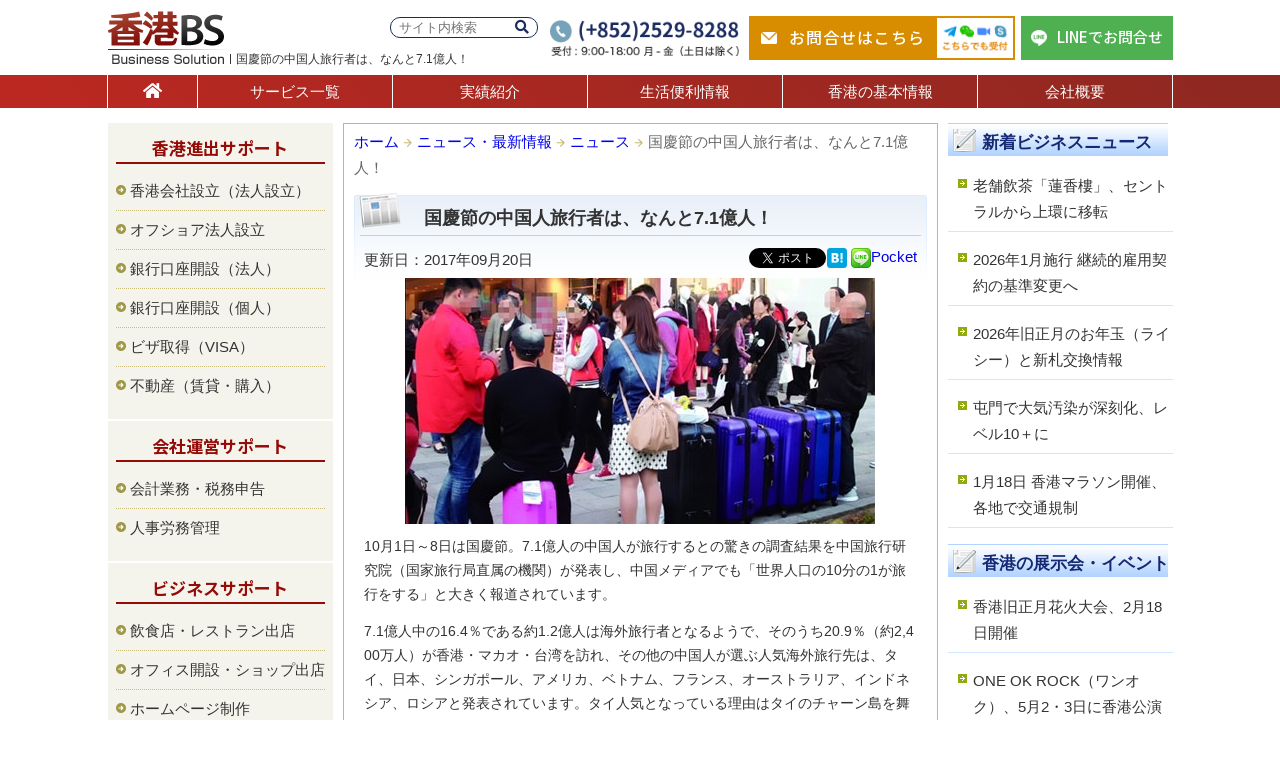

--- FILE ---
content_type: text/html; charset=UTF-8
request_url: https://hongkong-bs.com/topics/20170920/
body_size: 10592
content:
<!DOCTYPE html>
<html lang="ja">
<head prefix="og: http://ogp.me/ns# fb: http://ogp.me/ns/fb# article: http://ogp.me/ns/article#">
<!-- Google tag (gtag.js) -->
<script async src="https://www.googletagmanager.com/gtag/js?id=G-PJ7R798SYN"></script>
<script>
	  window.dataLayer = window.dataLayer || [];
	  function gtag(){dataLayer.push(arguments);}
	  gtag('js', new Date());
	  gtag('config', 'G-PJ7R798SYN');
</script>
<meta name="viewport" content="width=device-width, initial-scale=1.0" />
<meta charset="UTF-8">
<!--OGP開始-->
<meta property="fb:app_id" content="727798877349092" />
<meta property="og:locale" content="ja_JP" />
<meta property="og:type" content="website" />
<meta property="og:title" content="国慶節の中国人旅行者は、なんと7.1億人！ | 香港BSニュース" />
<meta property="og:url" content="https://hongkong-bs.com/topics/20170920/" />
<meta property="og:description" content="10月1日～8日は国慶節。7.1億人の中国人が旅行するとの驚きの調査結果を中国旅行研究院（国家旅行局直属の機関）が発表し、中国メディアでも「世界人口の10分の1が旅行をする」と大きく報道されています。7.1億人中の16.4％である約1.2億人は海外旅行者となるようで、そのうち20.9％（約2,400万人）が香港・マカオ・台湾を訪れると発表しています。" />
<meta property="og:site_name" content="香港でのビジネス進出や会社運営サポートは香港BS" />
<meta property="og:image" content="https://hongkong-bs.com/wp-content/uploads/2017/09/20170920.jpg" />
<!--OGP完了-->
<link type="text/css" media="all" href="https://hongkong-bs.com/wp-content/cache/autoptimize/1/css/autoptimize_a20045c77986745c64ba9d9ee747d3dc.css" rel="stylesheet" /><link type="text/css" media="screen" href="https://hongkong-bs.com/wp-content/cache/autoptimize/1/css/autoptimize_cf8f1835dccdef54934a6561addd35f0.css" rel="stylesheet" /><title>国慶節の中国人旅行者は、なんと7.1億人！ | 香港BSニュース</title>
<link rel="alternate" type="application/rss+xml" title="香港ビジネス" href="https://hongkong-bs.com/feed/" />

<link rel="icon" href="https://hongkong-bs.com/wp-content/themes/hongkong_bs/images/logp_fv.ico">

<link rel="stylesheet" href="https://cdnjs.cloudflare.com/ajax/libs/font-awesome/5.15.4/css/all.min.css">






<script type='text/javascript' src='https://hongkong-bs.com/wp-includes/js/jquery/jquery.js?ver=1.12.4'></script>

<script type='text/javascript'>
/* <![CDATA[ */
var ajax_wherego_tracker = {"ajax_url":"https:\/\/hongkong-bs.com\/wp-admin\/admin-ajax.php","wherego_nonce":"428bab6a2a","wherego_id":"14706","wherego_sitevar":"","wherego_rnd":"23157477"};
/* ]]> */
</script>

<script type='text/javascript'>
/* <![CDATA[ */
var wpp_params = {"sampling_active":"","sampling_rate":"100","ajax_url":"https:\/\/hongkong-bs.com\/wp-admin\/admin-ajax.php","action":"update_views_ajax","ID":"14706","token":"a12f8c3f4c"};
/* ]]> */
</script>

<link rel='https://api.w.org/' href='https://hongkong-bs.com/wp-json/' />
<link rel="alternate" type="application/json+oembed" href="https://hongkong-bs.com/wp-json/oembed/1.0/embed?url=https%3A%2F%2Fhongkong-bs.com%2Ftopics%2F20170920%2F" />
<link rel="alternate" type="text/xml+oembed" href="https://hongkong-bs.com/wp-json/oembed/1.0/embed?url=https%3A%2F%2Fhongkong-bs.com%2Ftopics%2F20170920%2F&#038;format=xml" />
<!-- HeadSpace SEO 3.6.41 by John Godley - urbangiraffe.com -->
<meta name="description" content="10月1日～8日は国慶節。7.1億人の中国人が旅行するとの驚きの調査結果を中国旅行研究院（国家旅行局直属の機関）が発表し、中国メディアでも「世界人口の10分の1が旅行をする」と大きく報道されています。7.1億人中の16.4％である約1.2億人は海外旅行者となるようで、そのうち20.9％（約2,400万人）が香港・マカオ・台湾を訪れると発表しています。" />
<meta name="keywords" content="国慶節,中国人,旅行客,増加,2017,日本,タイ,中国旅行研究院,ニュース,News,business,香港,ビジネス,進出,情報,サポート,会社運営,香港BS,HONGKONG‏" />
<!-- HeadSpace -->

    <link rel="canonical" href="https://hongkong-bs.com/topics/20170920/"><!-- BEGIN: WP Social Bookmarking Light -->

<!-- END: WP Social Bookmarking Light -->
<link rel="stylesheet" type="text/css" href="https://cdnjs.cloudflare.com/ajax/libs/bxslider/4.2.15/jquery.bxslider.min.css">

</head>

<body class="post-template-default single single-post postid-14706 single-format-standard">
<div id="fb-root"></div>	
<script>(function(d, s, id) {	
var js, fjs = d.getElementsByTagName(s)[0];	
if (d.getElementById(id)) return;	
js = d.createElement(s); js.id = id;	
js.src = "//connect.facebook.net/ja_JP/sdk.js#xfbml=1&version=v2.4&appId=300568040078197";	
fjs.parentNode.insertBefore(js, fjs);	
}(document, 'script', 'facebook-jssdk'));</script>

<!-- header(S) -->
<header id="header">
	<div class="header-inner">
		<div class="logo">
			<a href="https://hongkong-bs.com/"><img src="https://hongkong-bs.com/wp-content/themes/hongkong_bs/images/logo.png" alt="香港BS" width="123" height="53" /></a>
			<h1 class="hcopy">国慶節の中国人旅行者は、なんと7.1億人！</h1>
		</div>

		<div class="header-info">
			<form role="search" method="get" id="searchform" class="header-info-search" action="https://hongkong-bs.com/">
	<div>
		<label class="screen-reader-text" for="s"></label>
		<input type="text" value="" name="s" id="s" placeholder="サイト内検索" />
		<button type="submit" id="searchsubmit"><i class="fas fa-search"></i></button>
	</div>
</form>			<dl class="header-info-contact-ph">
				<img src="https://hongkong-bs.com/wp-content/themes/hongkong_bs/images/img_header_contact_ph.png" alt="お電話でのお問合せ(+852)2529-8288" width="189" height="36" />
			</dl>
			<a href="https://hongkong-bs.com/contact/" class="header-info-contact-mail">
				お問合せはこちら<span><img src="https://hongkong-bs.com/wp-content/themes/hongkong_bs/images/img_header_contact_tool.png" alt="Telegram、WeChat、zoom、Skypeでも受付中" width="76" height="40" /></span>
			</a>
			<a href="https://line.me/R/ti/p/@hkbs" target="_blank" class="header-info-contact-line">
				LINEでお問合せ
			</a>
		</div><!-- header-info(E) -->
    </div><!-- header-inner(E) -->

	<nav>
	<div id="nav" class="nav-renew">
		<ul>
			<li><a href="https://hongkong-bs.com/" class="nav01" title="ホーム"><i class="fas fa-home"></i></a></li>
			<li><a href="https://hongkong-bs.com/service/" class="nav02" title="サービス一覧">サービス一覧</a></li>
			<li><a href="https://hongkong-bs.com/works/" class="nav03" title="実績紹介">実績紹介</a></li>
			<li><a href="https://hongkong-bs.com/life/" class="nav04" title="生活便利情報">生活便利情報</a></li>
			<li><a href="https://hongkong-bs.com/info/" class="nav05" title="香港の基本情報">香港の基本情報</a></li>
			<li><a href="https://hongkong-bs.com/corporate/" class="nav06" title="会社概要">会社概要</a></li>
		</ul>
	</div>
	</nav><!-- nav(E) -->
</header><!-- header(E) -->
<!-- inner(S) -->
<div id="inner">

<!-- single-news,event(S) -->
<!-- wrap(S) -->
<div id="wrap">
<main>
<!-- main(S) -->
<div id="main3clm">
   
	<!--ブログ(S)-->
  	<div class="blog_main">
    
    	<div class="breadcrumb">
			<!-- Breadcrumb NavXT 5.6.0 -->
<a title="香港ビジネス" href="https://hongkong-bs.com" class="home">ホーム</a> <img src="https://hongkong-bs.com/wp-content/themes/hongkong_bs/images/ico_bread.gif" alt="bread" width="9" height="9" /><a title="ニュース・最新情報" href="https://hongkong-bs.com/topics/" class="taxonomy category">ニュース・最新情報</a> <img src="https://hongkong-bs.com/wp-content/themes/hongkong_bs/images/ico_bread.gif" alt="bread" width="9" height="9" /><a title="ニュース" href="https://hongkong-bs.com/topics/hknews/" class="taxonomy category">ニュース</a> <img src="https://hongkong-bs.com/wp-content/themes/hongkong_bs/images/ico_bread.gif" alt="bread" width="9" height="9" />国慶節の中国人旅行者は、なんと7.1億人！		</div>
		
  		<article>
                <div class="blog_inner_news">
		        
              	<h2 class="ttl_faq">国慶節の中国人旅行者は、なんと7.1億人！</h2>
           		
                <div class="alignleft">更新日：2017年09月20日</div>
                
                <div class="right">
                <div class="fb-inline">
  				<div class="fb-like" data-href="https://www.facebook.com/hkbslife" data-layout="button" data-action="like" data-show-faces="false" data-share="false"></div>
                </div><div class='wp_social_bookmarking_light'><div class="wsbl_twitter"><a href="https://twitter.com/share" class="twitter-share-button" data-url="" data-text="" data-lang="ja">Tweet</a></div><div class="wsbl_hatena_button"><a href="//b.hatena.ne.jp/entry/" class="hatena-bookmark-button" data-hatena-bookmark-title="" data-hatena-bookmark-layout="simple" title="このエントリーをはてなブックマークに追加"> <img src="//b.hatena.ne.jp/images/entry-button/button-only@2x.png" alt="このエントリーをはてなブックマークに追加" width="20" height="20" style="border: none;" /></a><script type="text/javascript" src="//b.hatena.ne.jp/js/bookmark_button.js" charset="utf-8" async="async"></script></div><div class="wsbl_line"><a href='http://line.me/R/msg/text/?%0D%0A' title='LINEで送る' rel=nofollow class='wp_social_bookmarking_light_a' ><img src='https://hongkong-bs.com/wp-content/plugins/wp-social-bookmarking-light/images/line20x20.png' alt='LINEで送る' title='LINEで送る' width='20' height='20' class='wp_social_bookmarking_light_img' /></a></div><div class="wsbl_pocket"><a href="https://getpocket.com/save" class="pocket-btn" data-lang="en" data-save-url="" data-pocket-count="none" data-pocket-align="left" >Pocket</a><script type="text/javascript">!function(d,i){if(!d.getElementById(i)){var j=d.createElement("script");j.id=i;j.src="https://widgets.getpocket.com/v1/j/btn.js?v=1";var w=d.getElementById(i);d.body.appendChild(j);}}(document,"pocket-btn-js");</script></div></div><br class='wp_social_bookmarking_light_clear' />                </div>
        
							           
            	<div class="singlepost spc14 font14 clear">
                
                <img src="https://hongkong-bs.com/wp-content/uploads/2017/09/20170920.jpg" alt="旅行者数" width="470" height="246" class="aligncenter size-full wp-image-14707" srcset="https://hongkong-bs.com/wp-content/uploads/2017/09/20170920.jpg 470w, https://hongkong-bs.com/wp-content/uploads/2017/09/20170920-200x105.jpg 200w, https://hongkong-bs.com/wp-content/uploads/2017/09/20170920-400x209.jpg 400w" sizes="(max-width: 470px) 100vw, 470px" />
<p>10月1日～8日は国慶節。7.1億人の中国人が旅行するとの驚きの調査結果を中国旅行研究院（国家旅行局直属の機関）が発表し、中国メディアでも「世界人口の10分の1が旅行をする」と大きく報道されています。</p>

<p>7.1億人中の16.4％である約1.2億人は海外旅行者となるようで、そのうち20.9％（約2,400万人）が香港・マカオ・台湾を訪れ、その他の中国人が選ぶ人気海外旅行先は、タイ、日本、シンガポール、アメリカ、ベトナム、フランス、オーストラリア、インドネシア、ロシアと発表されています。タイ人気となっている理由はタイのチャーン島を舞台とした中国の大人気ドラマ「中餐廳（チャイニーズ・レストラン）」が影響しているとのこと。</p>

<p>なお、中国本土での人気の旅行先は、三亜（海南島）、アモイ、杭州、広州、上海、桂林、帳家界、北京、蘇州、昆明、成都、青島、西安となりました。</p>

<p>国慶節の期間、香港を含め、多くの国や地域で中国人旅行者がみられるでしょう。</p>
                
                </div>
  				
                <div class="bottom_sns">
				<div class="fb-inline">
  				<div class="fb-like" data-href="https://www.facebook.com/hkbslife" data-layout="button" data-action="like" data-show-faces="false" data-share="true"></div>
                </div>
                <div class='wp_social_bookmarking_light'><div class="wsbl_twitter"><a href="https://twitter.com/share" class="twitter-share-button" data-url="" data-text="" data-lang="ja">Tweet</a></div></div><br class='wp_social_bookmarking_light_clear' />                </div>
            
            <div class="wherego_related "><h3>この記事を読んだ人は、こちらの記事も読んでいます</h3><ul><li><a href="https://hongkong-bs.com/topics/20170928/"     class="wherego_title">中国銀行「100周年記念紙幣」販売 値上がり期待大！</a></li><li><a href="https://hongkong-bs.com/info/"     class="wherego_title">香港の基本情報を知る</a></li><li><a href="https://hongkong-bs.com/topics/20170925/"     class="wherego_title">二階建てバスで3名死亡30名負傷の大事故</a></li><li><a href="https://hongkong-bs.com/topics/20170920/"     class="wherego_title">国慶節の中国人旅行者は、なんと7.1億人！</a></li><li><a href="https://hongkong-bs.com/works/"     class="wherego_title">実績紹介</a></li></ul></div>                
                
                
                            

  		</div>
  		</article>

	</div>
	<!--ブログ(E)-->
   
</div>
<!-- main(E) -->
</main>
<!-- right(S) -->
<aside id="sider">
    <div class="siderBox" id="category-posts-4"><h2>新着ビジネスニュース</h2><div class="siderBoxs"><ul id="category-posts-4-internal" class="category-posts-internal">
<li class='cat-post-item'><a class="post-title cat-post-title" href="https://hongkong-bs.com/topics/20260120/" rel="bookmark">老舗飲茶「蓮香樓」、セントラルから上環に移転</a> </li><li class='cat-post-item'><a class="post-title cat-post-title" href="https://hongkong-bs.com/topics/20260116/" rel="bookmark">2026年1月施行 継続的雇用契約の基準変更へ</a> </li><li class='cat-post-item'><a class="post-title cat-post-title" href="https://hongkong-bs.com/topics/20260115/" rel="bookmark">2026年旧正月のお年玉（ライシー）と新札交換情報</a> </li><li class='cat-post-item'><a class="post-title cat-post-title" href="https://hongkong-bs.com/topics/20260114/" rel="bookmark">屯門で大気汚染が深刻化、レベル10＋に</a> </li><li class='cat-post-item'><a class="post-title cat-post-title" href="https://hongkong-bs.com/topics/20260113/" rel="bookmark">1月18日 香港マラソン開催、各地で交通規制</a> </li></ul>
</div></div><div class="siderBox" id="category-posts-5"><h2>香港の展示会・イベント</h2><div class="siderBoxs"><ul id="category-posts-5-internal" class="category-posts-internal">
<li class='cat-post-item'><a class="post-title cat-post-title" href="https://hongkong-bs.com/hkevent/20260119/" rel="bookmark">香港旧正月花火大会、2月18日開催</a> </li><li class='cat-post-item'><a class="post-title cat-post-title" href="https://hongkong-bs.com/hkevent/20260112/" rel="bookmark">ONE OK ROCK（ワンオク）、5月2・3日に香港公演</a> </li><li class='cat-post-item'><a class="post-title cat-post-title" href="https://hongkong-bs.com/hkevent/2026010801/" rel="bookmark">King Gnu、5月29日と30日に香港公演決定</a> </li><li class='cat-post-item'><a class="post-title cat-post-title" href="https://hongkong-bs.com/hkevent/20260108/" rel="bookmark">アバンギャルディ、3月15日と16日に香港公演決定</a> </li><li class='cat-post-item'><a class="post-title cat-post-title" href="https://hongkong-bs.com/hkevent/2026010701/" rel="bookmark">LiSA、2026年7月18日に香港公演開催</a> </li></ul>
</div></div>
<!-- WordPress Popular Posts Plugin [W] [custom] [views] [custom] [PID] -->

<div class="siderBox" id="wpp-3">
<h2>人気記事TOP5</h2><div class="siderBoxs">
<ul class="wpp-list">
<li> <a href="https://hongkong-bs.com/topics/20250305/" title="7月の日本大地震の噂、香港で旅行先変更の動き" class="wpp-post-title" target="_self">7月の日本大地震の噂、香港で旅行先変更の動き</a> </li>
<li> <a href="https://hongkong-bs.com/topics/20250805/" title="香港でブラックレイン発令、8日間で4度目" class="wpp-post-title" target="_self">香港でブラックレイン発令、8日間で4度目</a> </li>
<li> <a href="https://hongkong-bs.com/topics/2025081501/" title="鬼滅の刃、香港で歴代最高の初日興収を記録" class="wpp-post-title" target="_self">鬼滅の刃、香港で歴代最高の初日興収を記録</a> </li>
<li> <a href="https://hongkong-bs.com/topics/20250822/" title="香港で閉店ラッシュ、イオン系列やダイソーも" class="wpp-post-title" target="_self">香港で閉店ラッシュ、イオン系列やダイソーも</a> </li>
<li> <a href="https://hongkong-bs.com/topics/20251222/" title="香港の訪問者数が急増、空港旅客数も17％増" class="wpp-post-title" target="_self">香港の訪問者数が急増、空港旅客数も17％増</a> </li>

</ul>

</div></div>
</aside>
<!-- right(E) --></div>
<!-- wrap(E) -->

<!-- left(S) -->
	<aside id="side">
		<div class="sideBox" id="nav_menu-2"><h2>香港進出サポート</h2><div class="sideBoxs"><div class="menu-support-container"><ul id="menu-support" class="menu"><li id="menu-item-347" class="menu-item menu-item-type-post_type menu-item-object-page menu-item-347"><a href="https://hongkong-bs.com/company/">香港会社設立（法人設立）</a></li>
<li id="menu-item-637" class="menu-item menu-item-type-post_type menu-item-object-page menu-item-637"><a href="https://hongkong-bs.com/offshore/">オフショア法人設立</a></li>
<li id="menu-item-13555" class="menu-item menu-item-type-post_type menu-item-object-page menu-item-13555"><a href="https://hongkong-bs.com/bank-co/">銀行口座開設（法人）</a></li>
<li id="menu-item-26183" class="menu-item menu-item-type-post_type menu-item-object-page menu-item-26183"><a href="https://hongkong-bs.com/bank-ps/">銀行口座開設（個人）</a></li>
<li id="menu-item-635" class="menu-item menu-item-type-post_type menu-item-object-page menu-item-635"><a href="https://hongkong-bs.com/visa/">ビザ取得（VISA）</a></li>
<li id="menu-item-1448" class="menu-item menu-item-type-post_type menu-item-object-page menu-item-1448"><a href="https://hongkong-bs.com/property/">不動産（賃貸・購入）</a></li>
</ul></div></div></div><div class="sideBox" id="nav_menu-3"><h2>会社運営サポート</h2><div class="sideBoxs"><div class="menu-company-container"><ul id="menu-company" class="menu"><li id="menu-item-1288" class="menu-item menu-item-type-post_type menu-item-object-page menu-item-1288"><a href="https://hongkong-bs.com/accounting/">会計業務・税務申告</a></li>
<li id="menu-item-1287" class="menu-item menu-item-type-post_type menu-item-object-page menu-item-1287"><a href="https://hongkong-bs.com/management/">人事労務管理</a></li>
</ul></div></div></div><div class="sideBox" id="nav_menu-4"><h2>ビジネスサポート</h2><div class="sideBoxs"><div class="menu-business-container"><ul id="menu-business" class="menu"><li id="menu-item-1442" class="menu-item menu-item-type-post_type menu-item-object-page menu-item-1442"><a href="https://hongkong-bs.com/restaurant/">飲食店・レストラン出店</a></li>
<li id="menu-item-1615" class="menu-item menu-item-type-post_type menu-item-object-page menu-item-1615"><a href="https://hongkong-bs.com/office/">オフィス開設・ショップ出店</a></li>
<li id="menu-item-9295" class="menu-item menu-item-type-post_type menu-item-object-page menu-item-9295"><a href="https://hongkong-bs.com/homepage/">ホームページ制作</a></li>
<li id="menu-item-3259" class="menu-item menu-item-type-post_type menu-item-object-page menu-item-3259"><a href="https://hongkong-bs.com/job/">人材紹介（求人・転職）</a></li>
<li id="menu-item-1443" class="menu-item menu-item-type-post_type menu-item-object-page menu-item-1443"><a href="https://hongkong-bs.com/research/">市場調査・企業情報リサーチ</a></li>
<li id="menu-item-1444" class="menu-item menu-item-type-post_type menu-item-object-page menu-item-1444"><a href="https://hongkong-bs.com/pr/">広告・PR（広報）</a></li>
<li id="menu-item-2485" class="menu-item menu-item-type-post_type menu-item-object-page menu-item-2485"><a href="https://hongkong-bs.com/event/">展示会・イベント</a></li>
<li id="menu-item-1439" class="menu-item menu-item-type-post_type menu-item-object-page menu-item-1439"><a href="https://hongkong-bs.com/world/">通訳・翻訳</a></li>
<li id="menu-item-1441" class="menu-item menu-item-type-post_type menu-item-object-page menu-item-1441"><a href="https://hongkong-bs.com/attend/">香港視察・中国視察アテンド</a></li>
<li id="menu-item-2383" class="menu-item menu-item-type-post_type menu-item-object-page menu-item-2383"><a href="https://hongkong-bs.com/brand/">商標登録・商標権取得</a></li>
<li id="menu-item-3056" class="menu-item menu-item-type-post_type menu-item-object-page menu-item-3056"><a href="https://hongkong-bs.com/tax/">国際税務・国際会計</a></li>
</ul></div></div></div><div class="sideBox" id="nav_menu-5"><h2>海外資産運用</h2><div class="sideBoxs"><div class="menu-offshore-container"><ul id="menu-offshore" class="menu"><li id="menu-item-1572" class="menu-item menu-item-type-post_type menu-item-object-page menu-item-1572"><a href="https://hongkong-bs.com/privatebank/">プライベートバンクの紹介</a></li>
<li id="menu-item-1573" class="menu-item menu-item-type-post_type menu-item-object-page menu-item-1573"><a href="https://hongkong-bs.com/invest/">生命保険・海外投資</a></li>
<li id="menu-item-3258" class="menu-item menu-item-type-post_type menu-item-object-page menu-item-3258"><a href="https://hongkong-bs.com/inheritance/">贈与税と相続税対策</a></li>
</ul></div></div></div><div class="sideBox" id="nav_menu-6"><h2>優良エキスパート</h2><div class="sideBoxs"><div class="menu-expart-container"><ul id="menu-expart" class="menu"><li id="menu-item-2386" class="menu-item menu-item-type-post_type menu-item-object-page menu-item-2386"><a href="https://hongkong-bs.com/insurance/">保険会社(MPF・労災・医療)</a></li>
<li id="menu-item-1614" class="menu-item menu-item-type-post_type menu-item-object-page menu-item-1614"><a href="https://hongkong-bs.com/lawyer/">弁護士への相談</a></li>
</ul></div></div></div><div class="sideBox" id="text-5">			<div class="textwidget"><div class="txtcenter mt20">
<a href="https://www.facebook.com/hkbslife/" target="_blank"><img src="https://hongkong-bs.com/wp-content/themes/hongkong_bs/images/bnr_fb.png" alt="香港BS Facebook" width="150" height="35" class="spc03" /></a>
<a href="https://x.com/HKBS_JP" target="_blank" class="spc03"><img src="https://hongkong-bs.com/wp-content/themes/hongkong_bs/images/bnr_x.png" alt="香港BS X" width="150" height="35" class="spc03" /></a>
<a href="https://www.instagram.com/hkbs_jp/" target="_blank"><img src="https://hongkong-bs.com/wp-content/themes/hongkong_bs/images/bnr_insta.png" alt="香港BS instagram" width="150" height="35" class="spc03" /></a>
<a href="https://www.youtube.com/@hkbs_jp" target="_blank"><img src="https://hongkong-bs.com/wp-content/themes/hongkong_bs/images/bnr_youtube.png" alt="香港BS YouTube" width="150" height="35" class="spc03" /></a></div>
		</div></div><div class="sideBox" id="text-7">			<div class="textwidget"><div class="txtcenter">
<a href="https://www.macaushimbun.com/" target="_blank"><img src="https://hongkong-bs.com/wp-content/themes/hongkong_bs/images/macaushimbun_680x486.jpg" alt="マカオ新聞" width="209" height="149" /></a></div>
		</div></div>	
	</aside>
<!-- left(E) --><!-- single-news,event(E) -->

</div>
<!-- inner(E) -->

</div>
<!-- container(E) -->

<div class="footer-contact-fixed">
	<div class="footer-contact-fixed-inner">
		<img src="https://hongkong-bs.com/wp-content/themes/hongkong_bs/images/img_footer_contact_fixed_ph.png" alt="お電話でのお問合せ(+852)2529-8288" width="307" height="42" />
					<a href="https://hongkong-bs.com/contact/?post_id=14706" class="footer-contact-fixed-mail">
				お問合せフォーム<span><img src="https://hongkong-bs.com/wp-content/themes/hongkong_bs/images/img_footer_contact_fixed_tool.png" alt="Telegram、WeChat、zoom、Skypeでも受付中" width="86" height="45" /></span>
			</a>
				<a href="https://line.me/R/ti/p/@hkbs" target="_blank" class="footer-contact-fixed-line">
			LINEでお問合せ
		</a>
	</div>
</div><!-- footer-contact-fixed(E)-->

<article>
	<div class="sc-base bg-blue footer-contact">
		<h2 class="mb40">お問合せ・ご相談</h2>
		<div class="sc-inner">
			<div class="footer-contact-ph">
				<img src="https://hongkong-bs.com/wp-content/themes/hongkong_bs/images/img_footer_contact_ph.png" alt="お電話でのお問合せ(+852)2529-8288" width="342" height="200" />
			</div>
			<div class="footer-contact-mail">
				<div class="footer-contact-mail-box">
					<img src="https://hongkong-bs.com/wp-content/themes/hongkong_bs/images/ico_mail_03.png" alt="メール" width="28" height="20" class="icon" />
					<h3>メールでお問合せ</h3>
					<a href="https://hongkong-bs.com/contact/?post_id=14706" class="btn03">お問合せフォームはこちら</a>					<span>
						<img src="https://hongkong-bs.com/wp-content/themes/hongkong_bs/images/ico_telegram.png" alt="Telegram" width="27" height="22" />
						<img src="https://hongkong-bs.com/wp-content/themes/hongkong_bs/images/ico_wechat.png" alt="WeChat" width="27" height="22" />
						<img src="https://hongkong-bs.com/wp-content/themes/hongkong_bs/images/ico_zoom.png" alt="Zoom" width="26" height="14" />
						<img src="https://hongkong-bs.com/wp-content/themes/hongkong_bs/images/ico_skype.png" alt="Skype" width="22" height="22" /><br>
						こちらの方法でも受付中
					</span>
				</div>
				<div class="footer-contact-mail-box line">
					<img src="https://hongkong-bs.com/wp-content/themes/hongkong_bs/images/ico_line02.png" alt="LINE" width="28" height="27" class="icon" />
					<h3>LINEでお問合せ</h3>
					<div class="line-box">
						<div class="qr">
							<p>QRコードで追加</p>
                            <img src="https://hongkong-bs.com/wp-content/themes/hongkong_bs/images/img_footer_contact_qr.png" alt="QRコード" width="100" height="100" class="img-qr" />
						</div>
						<div class="id">
							<p>IDで検索</p>
							<span class="line-id">@hkbs</span>
						</div>
					</div>
				</div>
			</div>
		</div><!-- sc-inner(E)-->
		
		<div class="footer-mailmag">
			<div class="sc-inner">
				<div class="footer-mailmag-box">
					<div class="footer-mailmag-boxs">
						<div class="free"><span>購読<br>無料</span></div>
						<dl>
							<dt>メールマガジン購読</dt>
							<dd>香港ビジネスの旬な情報満載をお届け！</dd>
						</dl>
						<div class="mail">
							<div class="widget_wysija_cont shortcode_wysija"><div id="msg-form-wysija-shortcode696fe6cdede5b-2" class="wysija-msg ajax"></div><form id="form-wysija-shortcode696fe6cdede5b-2" method="post" action="#wysija" class="widget_wysija shortcode_wysija">
<p class="wysija-paragraph">
    <label>メールアドレス <span class="wysija-required">*</span></label>
    
    	<input type="text" name="wysija[user][email]" class="wysija-input validate[required,custom[email]]" title="メールアドレス"  value="" />
    
    
    
    <span class="abs-req">
        <input type="text" name="wysija[user][abs][email]" class="wysija-input validated[abs][email]" value="" />
    </span>
    
</p>
<input class="wysija-submit wysija-submit-field" type="submit" value="登録する" />

    <input type="hidden" name="form_id" value="2" />
    <input type="hidden" name="action" value="save" />
    <input type="hidden" name="controller" value="subscribers" />
    <input type="hidden" value="1" name="wysija-page" />

    
        <input type="hidden" name="wysija[user_list][list_ids]" value="1" />
    
 </form></div>						</div>
					</div>
				</div>
			</div><!-- sc-inner(E)-->
		</div><!-- footer-mailmag(E)-->
	</div><!-- footer-contact(E)-->
</article>
<footer>
	<div class="footer">
		<div class="sc-inner mb50">
						<div class="textwidget"><div class="flink">
<ul>
	<li><a href="https://hongkong-bs.com/">ホーム</a></li>
	<li><a href="https://hongkong-bs.com/service/">サービス一覧</a></li>
	<li><a href="https://hongkong-bs.com/works/">実績紹介</a></li>
	<li><a href="https://hongkong-bs.com/life/">生活便利情報</a></li>
	<li><a href="https://hongkong-bs.com/info/">香港の基本情報</a></li>
	<li><a href="https://hongkong-bs.com/corporate/">会社概要</a></li>
	<li><a href="https://hongkong-bs.com/partner/">業務提携の募集</a></li>
	<li><a href="https://hongkong-bs.com/contact/">お問合せ</a></li>
	<li><a href="https://hongkong-bs.com/privacy/">プライバシー・ポリシー</a></li>
		</ul>
		
<div class="fattn clear">
当社サイト情報は正確であるよう最善を尽くしておりますが、内容についての一切の責任を負うものではありません。予告なしに内容の変更又は削除をおこなう場合がありますのでご了承ください。また、当社サイトに記載されている内容の著作権は、原則としてHK Business Solution Limitedに帰属します。著作権法により、当社に無断で転用、複製等することは出来ません。なお、掲載されている金融商品や投資情報は、投資一般に関する広範の情報提供を目的としているものであり、勧誘を目的とするものではありません。
</div>
</div></div>
				</div><!-- sc-inner(E)-->
		
		<div class="copy">
			<div class="sc-inner">
				&copy; 2026 HK BUSINESS SOLUTION LIMITED . All rights reserved.
			</div><!-- sc-inner(E)-->
		</div>
	</div><!-- footer(E) -->
</footer>


<!-- BEGIN: WP Social Bookmarking Light -->
<script>!function(d,s,id){var js,fjs=d.getElementsByTagName(s)[0],p=/^http:/.test(d.location)?'http':'https';if(!d.getElementById(id)){js=d.createElement(s);js.id=id;js.src=p+'://platform.twitter.com/widgets.js';fjs.parentNode.insertBefore(js,fjs);}}(document, 'script', 'twitter-wjs');</script>
<!-- END: WP Social Bookmarking Light -->

<script type='text/javascript'>
var fb_timeout, fb_opts={'overlayShow':true,'hideOnOverlayClick':true,'showCloseButton':true,'margin':20,'centerOnScroll':true,'enableEscapeButton':true,'autoScale':true };
if(typeof easy_fancybox_handler==='undefined'){
var easy_fancybox_handler=function(){
jQuery('.nofancybox,a.wp-block-file__button,a.pin-it-button,a[href*="pinterest.com/pin/create"],a[href*="facebook.com/share"],a[href*="twitter.com/share"]').addClass('nolightbox');
/* IMG */
var fb_IMG_select='a[href*=".jpg"]:not(.nolightbox,li.nolightbox>a),area[href*=".jpg"]:not(.nolightbox),a[href*=".jpeg"]:not(.nolightbox,li.nolightbox>a),area[href*=".jpeg"]:not(.nolightbox),a[href*=".png"]:not(.nolightbox,li.nolightbox>a),area[href*=".png"]:not(.nolightbox)';
jQuery(fb_IMG_select).addClass('fancybox image');
var fb_IMG_sections=jQuery('.gallery,.wp-block-gallery,.tiled-gallery');
fb_IMG_sections.each(function(){jQuery(this).find(fb_IMG_select).attr('rel','gallery-'+fb_IMG_sections.index(this));});
jQuery('a.fancybox,area.fancybox,li.fancybox a').each(function(){jQuery(this).fancybox(jQuery.extend({},fb_opts,{'transitionIn':'elastic','easingIn':'easeOutBack','transitionOut':'elastic','easingOut':'easeInBack','opacity':false,'hideOnContentClick':false,'titleShow':false,'titlePosition':'over','titleFromAlt':true,'showNavArrows':true,'enableKeyboardNav':true,'cyclic':false}))});};
jQuery('a.fancybox-close').on('click',function(e){e.preventDefault();jQuery.fancybox.close()});
};
var easy_fancybox_auto=function(){setTimeout(function(){jQuery('#fancybox-auto').trigger('click')},1000);};
jQuery(easy_fancybox_handler);jQuery(document).on('post-load',easy_fancybox_handler);
jQuery(easy_fancybox_auto);
</script>





<script type='text/javascript'>
/* <![CDATA[ */
var wysijaAJAX = {"action":"wysija_ajax","controller":"subscribers","ajaxurl":"https:\/\/hongkong-bs.com\/wp-admin\/admin-ajax.php","loadingTrans":"\u8aad\u307f\u8fbc\u3093\u3067\u3044\u307e\u3059...","is_rtl":""};
/* ]]> */
</script>

	<script src="https://code.jquery.com/jquery-3.4.1.min.js" integrity="sha256-CSXorXvZcTkaix6Yvo6HppcZGetbYMGWSFlBw8HfCJo=" crossorigin="anonymous"></script>
	<script src="https://cdnjs.cloudflare.com/ajax/libs/bxslider/4.2.15/jquery.bxslider.min.js"></script>
	
	
<script type="text/javascript" defer src="https://hongkong-bs.com/wp-content/cache/autoptimize/1/js/autoptimize_e70ab04fb3f0456d4d6229a44edb188a.js"></script></body>
</html>

--- FILE ---
content_type: text/html; charset=UTF-8
request_url: https://hongkong-bs.com/wp-admin/admin-ajax.php
body_size: -82
content:
WPP: OK. Execution time: 0.003352 seconds

--- FILE ---
content_type: text/css
request_url: https://hongkong-bs.com/wp-content/cache/autoptimize/1/css/autoptimize_cf8f1835dccdef54934a6561addd35f0.css
body_size: 1165
content:
#fancybox-loading,#fancybox-loading div,#fancybox-overlay,#fancybox-wrap,.fancybox-bg,#fancybox-outer,#fancybox-content,#fancybox-content>div,#fancybox-content>div>div,#fancybox-frame,#fancybox-close,#fancybox-title,#fancybox-title div,#fancybox-left,#fancybox-right,.fancy-ico{box-sizing:content-box;-moz-box-sizing:content-box}#fancybox-loading{position:fixed;top:50%;left:50%;width:40px;height:40px;margin-top:-20px;margin-left:-20px;cursor:pointer;overflow:hidden;z-index:111104;display:none}#fancybox-loading div{position:absolute;top:0;left:0;width:40px;height:480px;background-image:url(//hongkong-bs.com/wp-content/plugins/easy-fancybox/css/../images/fancybox.png)}#fancybox-overlay{position:absolute;top:0;left:0;width:100%;z-index:111100;display:none}#fancybox-tmp{padding:0;margin:0;border:0;overflow:auto;display:none}#fancybox-wrap{position:absolute;top:0;left:0;padding:20px;z-index:111101;display:none}#fancybox-outer{position:relative;width:100%;height:100%;background:#fff;box-shadow:0 0 20px #111;-moz-box-shadow:0 0 20px #111;-webkit-box-shadow:0 0 20px #111}#fancybox-content{width:0;height:0;padding:0;position:relative;-webkit-overflow-scrolling:touch;overflow-y:auto;z-index:111102;border:0 solid #fff;background:#fff;-moz-background-clip:padding;-webkit-background-clip:padding;background-clip:padding-box}#fancybox-content>div{max-width:100%;max-height:100%}#fancybox-hide-sel-frame{position:absolute;top:0;left:0;width:100%;height:100%;background:transparent;z-index:111101}#fancybox-close{position:absolute;top:-15px;right:-15px;width:30px;height:30px;background:transparent url(//hongkong-bs.com/wp-content/plugins/easy-fancybox/css/../images/fancybox.png) -40px 0;cursor:pointer;z-index:111103;display:none}#fancybox-error{color:#444;padding:14px;margin:0}#fancybox-frame,#fancybox-img{width:100%;height:100%;border:0}#fancybox-img{padding:0;margin:0;line-height:0;vertical-align:top;max-width:none!important;max-height:none!important}#fancybox-frame{display:block;width:100%;height:100%;z-index:0;-webkit-transform:translateZ(0px);-webkit-transform:translate3d(0,0,0);-webkit-perspective:1000}#fancybox-left,#fancybox-right{position:absolute;bottom:0;height:100%;width:35%;cursor:pointer;background:initial;z-index:111102;display:none}#fancybox-left{left:0}.rtl #fancybox-left{left:auto;right:0}#fancybox-right{right:0}.rtl #fancybox-right{left:0;right:auto}#fancybox-left-ico,#fancybox-right-ico{position:absolute;top:50%;left:-9999px;width:30px;height:30px;margin-top:-15px;cursor:pointer;z-index:111102;display:block}#fancybox-left-ico{background-image:url(//hongkong-bs.com/wp-content/plugins/easy-fancybox/css/../images/fancybox.png);background-position:-40px -30px}.rtl #fancybox-left-ico{background-position:-40px -60px;right:-9999px}#fancybox-right-ico{background-image:url(//hongkong-bs.com/wp-content/plugins/easy-fancybox/css/../images/fancybox.png);background-position:-40px -60px}.rtl #fancybox-right-ico{background-position:-40px -30px;right:-9999px}#fancybox-left:focus,#fancybox-right:focus{outline:0;background:initial}#fancybox-left:hover span{left:20px}.rtl #fancybox-left:hover span{right:20px}#fancybox-right:hover span{left:auto;right:20px}.rtl #fancybox-right:hover span{right:auto;left:20px}#fancybox-title{z-index:111102}.fancybox-title-inside{padding-bottom:10px;text-align:center;color:#333;position:relative}.fancybox-title-outside{padding-top:10px;color:#fff;font-weight:600}.fancybox-title-over{position:absolute;bottom:0;left:0;color:#FFF;text-align:left}.rtl .fancybox-title-over{text-align:right}#fancybox-title-over{padding:10px;background:rgba(0,0,0,.64);display:block}.fancybox-title-float{position:absolute;left:0;bottom:-20px;height:32px}#fancybox-title-float-wrap{border:0;border-collapse:collapse;width:auto}#fancybox-title-float-wrap tr,#fancybox-title-float-wrap td{border:0;white-space:nowrap}#fancybox-title-float-left{padding:0 0 0 15px;background:url(//hongkong-bs.com/wp-content/plugins/easy-fancybox/css/../images/fancybox.png) -40px -90px no-repeat}#fancybox-title-float-main{color:#fff;line-height:29px;font-weight:600;font-size:14px;padding:0 0 3px 0;background:url(//hongkong-bs.com/wp-content/plugins/easy-fancybox/css/../images/fancybox-x.png) 0 -40px}#fancybox-title-float-right{padding:0 0 0 15px;background:url(//hongkong-bs.com/wp-content/plugins/easy-fancybox/css/../images/fancybox.png) -55px -90px no-repeat}.fancybox-hidden{display:none}